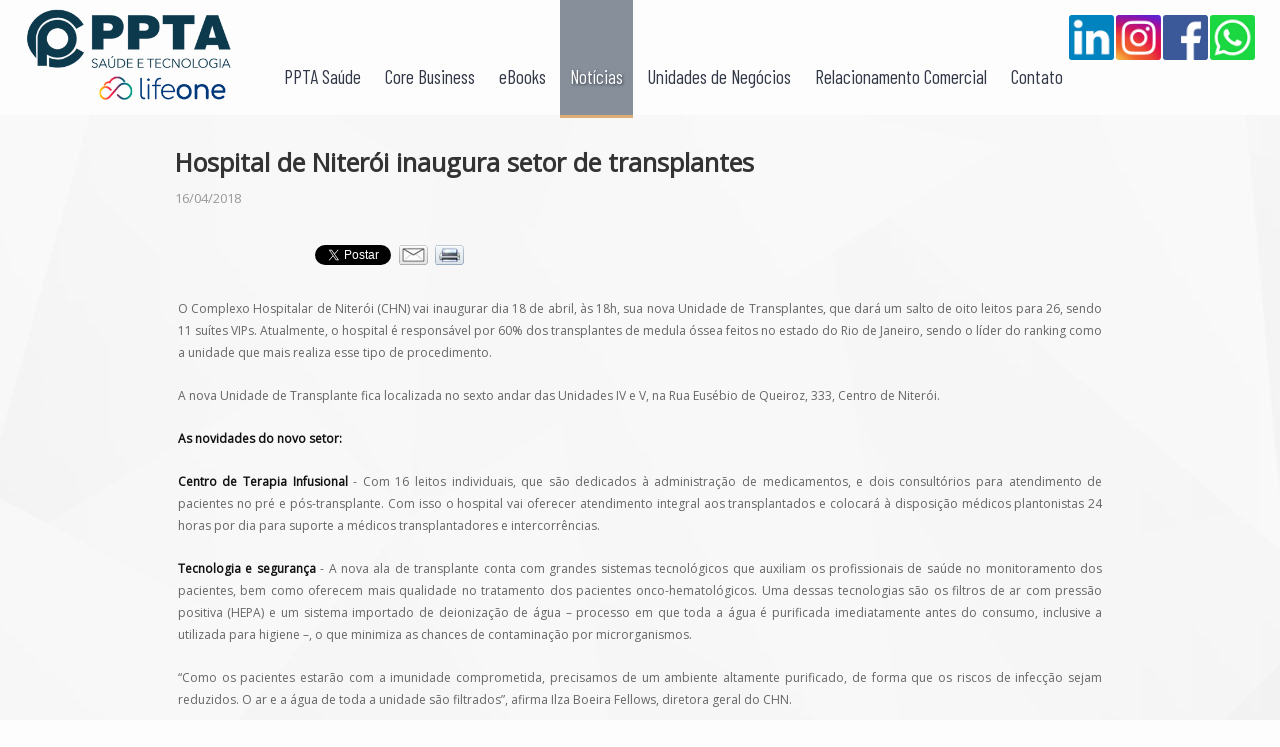

--- FILE ---
content_type: text/html; charset=utf-8
request_url: https://www.pptasaude.com.br/noticias/5277/hospital-de-niteroi-inaugura-setor-de-transplantes/
body_size: 6693
content:
<!DOCTYPE html>
<html>

    <head>
        <meta http-equiv="Content-Type" content="text/html; charset=utf-8" />
<title>Hospital de Niterói inaugura setor de transplantes</title>
<meta name="description" content="O Complexo Hospitalar de Niterói (CHN) vai inaugurar dia 18 de abril, às 18h, sua nova Unidade de Transplantes, que dará um salto de oito leitos...">
<meta name="keywords" content="hospital, niteroi, inaugura, setor, transplantes">
<meta property="og:title" content="Hospital de Niterói inaugura setor de transplantes - PPTA Saúde e Tecnologia">
<meta property="og:description" content="O Complexo Hospitalar de Niterói (CHN) vai inaugurar dia 18 de abril, às 18h, sua nova Unidade de Transplantes, que dará um salto de oito leitos...">
<meta property="og:url" content="https://www.pptasaude.com.br/noticias/5277/hospital-de-niteroi-inaugura-setor-de-transplantes/" /><meta property="og:image" content="https://www.pptasaude.com.br/imagens/geral/og_fb_v5.jpg"/>
<link rel="icon" href="/imagens/geral/favicon.png" />
<link rel="canonical" href="https://www.pptasaude.com.br/noticias/5277/hospital-de-niteroi-inaugura-setor-de-transplantes/" /><script type="text/javascript">var globalEnderecoSite = 'https://www.pptasaude.com.br/';var globalEnderecoSiteSu = '';var globalEnderecoSiteSSL = 'https://www.pptasaude.com.br/';var diaMesAnoSQL = '2026-01-20';var isBot = 1;var isL = 0;var isMobile = 0; var isTablet = 0; var isDesktop = 1; var isOriginal = 'desktop';var globalLang = 'pt-br';</script></script>
    <script type="text/javascript" src="https://www.pptasaude.com.br/scripts/jquery/jquery-1.11.0.min.js"></script>
    <script type="text/javascript" src="https://www.pptasaude.com.br/scripts/jsfunctions/sizeContent.js?v=2026-01-20_v8"></script>
    <script type="text/javascript" src="https://www.pptasaude.com.br/scripts/private/geral.js?v=2026-01-20"></script>
    <script type="text/javascript" src="https://www.pptasaude.com.br/scripts/private/tablet.js?v=2026-01-20"></script>
    <script type="text/javascript" src="https://www.pptasaude.com.br/scripts/private/mobile.js?v=2026-01-20"></script>
    <link href="https://fonts.googleapis.com/css?family=Open+Sans%7CCabin%7CCuprum%7CKalam%7CBarlow+Condensed" rel="stylesheet">
<link href="https://www.pptasaude.com.br/css/padrao.min.css?v=2026-01-20" rel="stylesheet" />
<link href="https://www.pptasaude.com.br/css/main.min.css?v=2026-01-20" rel="stylesheet" />
<link href="https://www.pptasaude.com.br/css/private.min.css?v=2026-01-20" rel="stylesheet" />
<link href="https://www.pptasaude.com.br/css/cabecalho.min.css?v=2026-01-20" rel="stylesheet" />
<link href="https://www.pptasaude.com.br/css/rodape.min.css?v=2026-01-20" rel="stylesheet" />
<script async src="//pagead2.googlesyndication.com/pagead/js/adsbygoogle.js"></script>
<script>
  (function(i,s,o,g,r,a,m){i['GoogleAnalyticsObject']=r;i[r]=i[r]||function(){
  (i[r].q=i[r].q||[]).push(arguments)},i[r].l=1*new Date();a=s.createElement(o),
  m=s.getElementsByTagName(o)[0];a.async=1;a.src=g;m.parentNode.insertBefore(a,m)
  })(window,document,'script','https://www.google-analytics.com/analytics.js','ga');

  ga('create', 'UA-105873066-1', 'auto');
  ga('send', 'pageview');
</script>
        <link href="https://www.pptasaude.com.br/css/registros.min.css?v=2026-01-20" rel="stylesheet" />
                <link rel="stylesheet" type="text/css" href="/scripts/jqueryui/minimal-v1/css/minimal-v1/jquery-ui-1.10.4.custom.min.css" />
<script type="text/javascript" src="/scripts/jqueryui/minimal-v1/js/jquery-ui-1.10.4.custom.min.js"></script>
<script>
  $(function() {
    $( "#regTabs" ).tabs({
      activate: function() {sizeContent();sizeContentIn();},
	  collapsible: true,
	  active: 0,
	  activate: function(event ,ui){
      	sizeContent();
      	sizeContentIn();
      }
    });
  });
</script>
<link rel="stylesheet" type="text/css" href="/scripts/highslide/highslide.css" />
<script type="text/javascript" src="/scripts/highslide/highslide-with-gallery.min.js"></script>
<script type="text/javascript">
	hs.graphicsDir = globalEnderecoSiteSu+'/scripts/highslide/graphics/';
	hs.align = 'center';
	hs.transitions = ['expand', 'crossfade'];
	hs.wrapperClassName = 'dark borderless floating-caption';
	hs.fadeInOut = true;
	hs.dimmingOpacity = .75;

	// Add the controlbar
	if (hs.addSlideshow) hs.addSlideshow({
		//slideshowGroup: 'group1',
		interval: 5000,
		repeat: false,
		useControls: true,
		fixedControls: 'fit',
		overlayOptions: {
			opacity: .6,
			position: 'bottom center',
			hideOnMouseOut: true
		}
	});
</script>
<link rel="stylesheet" type="text/css" href="/scripts/validator/validator.css" />
<link rel="stylesheet" type="text/css" href="/scripts/validator/validationEngine/validationEngine.jquery.css" />
<script type="text/javascript" src="/scripts/validator/jquery.validator-0.3.6.min.js"></script>
<script type="text/javascript" src="/scripts/validator/validationEngine/jquery.validationEngine.js"></script>
<script type="text/javascript" src="/scripts/validator/validationEngine/jquery.validationEngine-pt_BR.js"></script>
<link rel="stylesheet" type="text/css" href="/scripts/lightbox/lightbox.css" />
<script type="text/javascript" src="/scripts/lightbox/lightbox.js"></script>
                    </head>

    <body>
        <div id="wrapper" class="paginaInterna paginaRegistros">
            <div id="menuMobile" class="menuMobile nodesk notab">
    <div id="botaoMobileB" class="botaoMobile">
        <div class="linha"></div>
        <div class="linha"></div>
        <div class="linha"></div>    
        <div class="descricao">Voltar</div> 
    </div>
    <div class="links">
        <ul class="principal">
        <li><a href="/">Início</a><div class="barra"></div></li>
        <li><a href="/ppta-saude/">PPTA Saúde</a><div class="barra"></div></li>
        <li><a href="/core-business/">Core Business</a><div class="barra"></div></li>
        <li><a href="/ebook/">eBooks</a><div class="barra"></div></li>
        <li><a href="/noticias/">Notícias</a><div class="barra"></div></li>
        <li><a href="/unidades-de-negocios/">Unidades de Negócios</a><div class="barra"></div></li>
        <li><a href="/relacionamento-comercial/">Relacionamento Comercial</a><div class="barra"></div></li>
        <li><a href="/contato/">Contato</a><div class="barra"></div></li>
        </ul>
    </div>
</div>

<div id="cabecalho">
  <div class="fundo"></div>
  <div id="cabecalhoIn">
    <div id="botaoMobile" class="botaoMobile nodesk notab">
        <div class="linha"></div>
        <div class="linha"></div>
        <div class="linha"></div>   
        <div class="descricao">Menu</div> 
    </div>
    <div id="logo"><a href="/"><img src="/imagens/geral/logo11.png"></a></div>
    <div id="menu">
      <ul>
        <li ><a href="/ppta-saude/">PPTA Saúde</a>
          <div class="barra"></div>
        </li>
        <li ><a href="/core-business/">Core Business</a>
          <div class="barra"></div>
        </li>
        <li ><a href="/ebook/">eBooks</a>
          <div class="barra"></div>
        </li>
        <li class="ativo"><a href="/noticias/">Notícias</a>
          <div class="barra"></div>
        </li>
        <li ><a href="/unidades-de-negocios/">Unidades de Negócios</a>
          <div class="barra"></div>
        </li>
        <li ><a href="/relacionamento-comercial/">Relacionamento Comercial</a>
          <div class="barra"></div>
        </li>
        <li ><a href="/contato/">Contato</a>
          <div class="barra"></div>
        </li>
      </ul>
    </div>
    <div id="socialCab">
      <div class="item"> <a href="https://br.linkedin.com/organization-guest/company/ppta-sa%C3%BAde-e-tecnologia" target="_blank"><img src="/imagens/icones/linkedin_icon.png"></a> </div>
      <div class="item"> <a href="https://www.instagram.com/ppta.saude/" target="_blank"><img src="/imagens/icones/instagram_icon.png"></a> </div>
      <div class="item"> <a href="https://www.facebook.com/servicospptasaude/" target="_blank"><img src="/imagens/icones/facebook_icon.png"></a> </div>
      <div class="item"> <a href="https://wa.me/5511973342277" target="_blank"><img src="/imagens/icones/whatsapp_icon.png"></a> </div>
          </div>
  </div>
</div>
            <div id="conteudo">
                <div id="conteudoIn">
                                        <div id="registroIn">	  <div class="regCabecalho">		<div class="titulo">Hospital de Niterói inaugura setor de transplantes</div>		<div class="dataAutor">		16/04/2018		</div>		<div class="clear"></div>	  </div>	  <div id="regSocial" class="regSocial">		<div class="facebook">			  <div class="fb-share-button" data-href="https://www.pptasaude.com.br/noticias/5277/hospital-de-niteroi-inaugura-setor-de-transplantes/" data-layout="button" data-size="small"><a target="_blank" href="https://www.facebook.com/sharer/sharer.php?u=https%3A%2F%2Fwww.pptasaude.com.br%2Fposts.php%3Fid%3D5277%26m%3Dhospital-de-niteroi-inaugura-setor-de-transplantes" class="fb-xfbml-parse-ignore">Compartilhar</a></div>		</div>
		<div class="linkedin">
                        <script src="https://platform.linkedin.com/in.js" type="text/javascript">lang: pt_BR</script>
                        <script type="IN/Share" data-url="https://www.pptasaude.com.br/noticias/5277/hospital-de-niteroi-inaugura-setor-de-transplantes/"></script>
                    </div>
                    <div class="twitter">			<a href="https://twitter.com/share" class="twitter-share-button" data-lang="pt">Tweetar</a>				<script>!function(d,s,id){var js,fjs=d.getElementsByTagName(s)[0],p=/^http:/.test(d.location)?'http':'https';if(!d.getElementById(id)){js=d.createElement(s);js.id=id;js.src=p+'://platform.twitter.com/widgets.js';fjs.parentNode.insertBefore(js,fjs);}}(document, 'script', 'twitter-wjs');</script>		</div>      <script type="text/javascript" src="/scripts/mail/registro/registroMail.js"></script>
                    <script type="text/javascript">
                        var emailAmigoConfigurado = 0;
						function attachVEamigo(){
                            if(emailAmigoConfigurado==0){
                                $("#emailAmigoForm").validationEngine({promptPosition: "topRight", binded: true, onValidationComplete: function(form,status){ if(status==true){ enviarEmailAmigo(); }} });
                                emailAmigoConfigurado = 1;
                            };
						};
                    </script>		<div class="email" onclick="lightbox(null,'/scripts/mail/registro/registroMail.php?link=https%3A%2F%2Fwww.pptasaude.com.br%2Fposts.php%3Fid%3D5277%26m%3Dhospital-de-niteroi-inaugura-setor-de-transplantes&titulo=Hospital+de+Niter%C3%B3i+inaugura+setor+de+transplantes&id=5277',500);setTimeout(attachVEamigo, 100);setTimeout(attachVEamigo, 1000);setTimeout(attachVEamigo, 3000);setTimeout(attachVEamigo, 5000);setTimeout(attachVEamigo, 10000);"></div>		<div class="impressao" onclick="versaoImpressao();"></div>		<div class="clear"></div>	  </div>	  <div id="regVersaoWeb" class="regVersaoWeb" onclick="versaoImpressao();" style="display:none;">Voltar à versão para Web</div>	  <div id="regTexto" class="regTexto">		<div class="texto"><span style="color: rgb(102, 102, 102); font-family: &quot;Open Sans&quot;, Helvetica; font-size: 12px; text-align: justify;">O Complexo Hospitalar de Niter&oacute;i (CHN) vai inaugurar dia 18 de abril, &agrave;s 18h, sua nova Unidade de Transplantes, que dar&aacute; um salto de oito leitos para 26, sendo 11 su&iacute;tes VIPs. Atualmente, o hospital &eacute; respons&aacute;vel por 60% dos transplantes de medula &oacute;ssea feitos no estado do Rio de Janeiro, sendo o l&iacute;der do ranking como a unidade que mais realiza esse tipo de procedimento.&nbsp;</span><br style="color: rgb(102, 102, 102); font-family: &quot;Open Sans&quot;, Helvetica; font-size: 12px; text-align: justify;" />
<br style="color: rgb(102, 102, 102); font-family: &quot;Open Sans&quot;, Helvetica; font-size: 12px; text-align: justify;" />
<span style="color: rgb(102, 102, 102); font-family: &quot;Open Sans&quot;, Helvetica; font-size: 12px; text-align: justify;">A nova Unidade de Transplante fica localizada no sexto andar das Unidades IV e V, na Rua Eus&eacute;bio de Queiroz, 333, Centro de Niter&oacute;i.</span><br style="color: rgb(102, 102, 102); font-family: &quot;Open Sans&quot;, Helvetica; font-size: 12px; text-align: justify;" />
<br style="color: rgb(102, 102, 102); font-family: &quot;Open Sans&quot;, Helvetica; font-size: 12px; text-align: justify;" />
<strong style="border: 0px; margin: 0px; padding: 0px; color: rgb(17, 17, 17); font-family: &quot;Open Sans&quot;, Helvetica; font-size: 12px; text-align: justify;">As novidades do novo setor:</strong><br style="color: rgb(102, 102, 102); font-family: &quot;Open Sans&quot;, Helvetica; font-size: 12px; text-align: justify;" />
<br style="color: rgb(102, 102, 102); font-family: &quot;Open Sans&quot;, Helvetica; font-size: 12px; text-align: justify;" />
<strong style="border: 0px; margin: 0px; padding: 0px; color: rgb(17, 17, 17); font-family: &quot;Open Sans&quot;, Helvetica; font-size: 12px; text-align: justify;">Centro de Terapia Infusional</strong><span style="color: rgb(102, 102, 102); font-family: &quot;Open Sans&quot;, Helvetica; font-size: 12px; text-align: justify;">&nbsp;- Com 16 leitos individuais, que s&atilde;o dedicados &agrave; administra&ccedil;&atilde;o de medicamentos, e dois consult&oacute;rios para atendimento de pacientes no pr&eacute; e p&oacute;s-transplante. Com isso o hospital vai oferecer atendimento integral aos transplantados e colocar&aacute; &agrave; disposi&ccedil;&atilde;o m&eacute;dicos plantonistas 24 horas por dia para suporte a m&eacute;dicos transplantadores e intercorr&ecirc;ncias.</span><br style="color: rgb(102, 102, 102); font-family: &quot;Open Sans&quot;, Helvetica; font-size: 12px; text-align: justify;" />
<br style="color: rgb(102, 102, 102); font-family: &quot;Open Sans&quot;, Helvetica; font-size: 12px; text-align: justify;" />
<strong style="border: 0px; margin: 0px; padding: 0px; color: rgb(17, 17, 17); font-family: &quot;Open Sans&quot;, Helvetica; font-size: 12px; text-align: justify;">Tecnologia e seguran&ccedil;a</strong><span style="color: rgb(102, 102, 102); font-family: &quot;Open Sans&quot;, Helvetica; font-size: 12px; text-align: justify;">&nbsp;- A nova ala de transplante conta com grandes sistemas tecnol&oacute;gicos que auxiliam os profissionais de sa&uacute;de no monitoramento dos pacientes, bem como oferecem mais qualidade no tratamento dos pacientes onco-hematol&oacute;gicos. Uma dessas tecnologias s&atilde;o os filtros de ar com press&atilde;o positiva (HEPA) e um sistema importado de deioniza&ccedil;&atilde;o de &aacute;gua &ndash; processo em que toda a &aacute;gua &eacute; purificada imediatamente antes do consumo, inclusive a utilizada para higiene &ndash;, o que minimiza as chances de contamina&ccedil;&atilde;o por microrganismos.</span><br style="color: rgb(102, 102, 102); font-family: &quot;Open Sans&quot;, Helvetica; font-size: 12px; text-align: justify;" />
<br style="color: rgb(102, 102, 102); font-family: &quot;Open Sans&quot;, Helvetica; font-size: 12px; text-align: justify;" />
<span style="color: rgb(102, 102, 102); font-family: &quot;Open Sans&quot;, Helvetica; font-size: 12px; text-align: justify;">&ldquo;Como os pacientes estar&atilde;o com a imunidade comprometida, precisamos de um ambiente altamente purificado, de forma que os riscos de infec&ccedil;&atilde;o sejam reduzidos. O ar e a &aacute;gua de toda a unidade s&atilde;o filtrados&rdquo;, afirma Ilza Boeira Fellows, diretora geral do CHN.</span><br style="color: rgb(102, 102, 102); font-family: &quot;Open Sans&quot;, Helvetica; font-size: 12px; text-align: justify;" />
<br style="color: rgb(102, 102, 102); font-family: &quot;Open Sans&quot;, Helvetica; font-size: 12px; text-align: justify;" />
<strong style="border: 0px; margin: 0px; padding: 0px; color: rgb(17, 17, 17); font-family: &quot;Open Sans&quot;, Helvetica; font-size: 12px; text-align: justify;">Monitoramento on-line</strong><span style="color: rgb(102, 102, 102); font-family: &quot;Open Sans&quot;, Helvetica; font-size: 12px; text-align: justify;">&nbsp;- Os leitos ainda contam com o sistema de monitoramento on-line para controle da temperatura e umidade do ar e medidor de press&atilde;o positiva, que poder&atilde;o ser checados por meio de displays touch screen localizados na porta dos quartos.</span><br style="color: rgb(102, 102, 102); font-family: &quot;Open Sans&quot;, Helvetica; font-size: 12px; text-align: justify;" />
<br style="color: rgb(102, 102, 102); font-family: &quot;Open Sans&quot;, Helvetica; font-size: 12px; text-align: justify;" />
<span style="color: rgb(102, 102, 102); font-family: &quot;Open Sans&quot;, Helvetica; font-size: 12px; text-align: justify;">&ldquo;Com essas medidas, o ajuste e a verifica&ccedil;&atilde;o da qualidade do ar e da temperatura ser&atilde;o feitos sem a necessidade de entrar no leito do paciente, o que reduz as janelas de contamina&ccedil;&atilde;o&rdquo;, refor&ccedil;a a diretora.</span><br style="color: rgb(102, 102, 102); font-family: &quot;Open Sans&quot;, Helvetica; font-size: 12px; text-align: justify;" />
<br style="color: rgb(102, 102, 102); font-family: &quot;Open Sans&quot;, Helvetica; font-size: 12px; text-align: justify;" />
<strong style="border: 0px; margin: 0px; padding: 0px; color: rgb(17, 17, 17); font-family: &quot;Open Sans&quot;, Helvetica; font-size: 12px; text-align: justify;">Interatividade e integra&ccedil;&atilde;o</strong><span style="color: rgb(102, 102, 102); font-family: &quot;Open Sans&quot;, Helvetica; font-size: 12px; text-align: justify;">&nbsp;&ndash; Para humanizar o novo espa&ccedil;o, um tel&atilde;o no corredor do andar transmitir&aacute; imagens de diferentes lugares do mundo, em tempo real, tecnologia conhecida como videowall, que estar&aacute; interligada a sensores de movimento (kinects) que permitem aos pacientes e familiares interagirem com jogos virtuais.</span><br style="color: rgb(102, 102, 102); font-family: &quot;Open Sans&quot;, Helvetica; font-size: 12px; text-align: justify;" />
<br style="color: rgb(102, 102, 102); font-family: &quot;Open Sans&quot;, Helvetica; font-size: 12px; text-align: justify;" />
<strong style="border: 0px; margin: 0px; padding: 0px; color: rgb(17, 17, 17); font-family: &quot;Open Sans&quot;, Helvetica; font-size: 12px; text-align: justify;">Comunica&ccedil;&atilde;o com a tecnologia</strong><span style="color: rgb(102, 102, 102); font-family: &quot;Open Sans&quot;, Helvetica; font-size: 12px; text-align: justify;">&nbsp;&ndash; todos os quartos possuem um sistema de voz dispon&iacute;vel na cabeceira da cama que assegura o reconhecimento da voz do paciente, facilitando a comunica&ccedil;&atilde;o entre ele e a equipe de enfermagem. A chamada &eacute; transferida para um dispositivo m&oacute;vel que fica com os enfermeiros, acionados em qualquer ponta do hospital. Essa tecnologia &eacute; conhecida como Voicera no meio da &aacute;rea de Tecnologia da Informa&ccedil;&atilde;o (TI).</span><br style="color: rgb(102, 102, 102); font-family: &quot;Open Sans&quot;, Helvetica; font-size: 12px; text-align: justify;" />
<br style="color: rgb(102, 102, 102); font-family: &quot;Open Sans&quot;, Helvetica; font-size: 12px; text-align: justify;" />
<strong style="border: 0px; margin: 0px; padding: 0px; color: rgb(17, 17, 17); font-family: &quot;Open Sans&quot;, Helvetica; font-size: 12px; text-align: justify;">Su&iacute;tes VIPs</strong><span style="color: rgb(102, 102, 102); font-family: &quot;Open Sans&quot;, Helvetica; font-size: 12px; text-align: justify;">&nbsp;- Ter&atilde;o varandas herm&eacute;ticas &ndash; revestidas de vidro para evitar contato com a atmosfera externa e, consequentemente, prevenir contamina&ccedil;&atilde;o &ndash;, cujo objetivo &eacute; diminuir a sensa&ccedil;&atilde;o de claustrofobia dos pacientes, al&eacute;m de permitir a comunica&ccedil;&atilde;o e a intera&ccedil;&atilde;o com familiares e visitantes, que ter&atilde;o um local especial no novo Espa&ccedil;o da Fam&iacute;lia, uma &aacute;rea ampla e aconchegante com cafeteria, solarium &ndash; espa&ccedil;o externo de conviv&ecirc;ncia &ndash;, televisores e computadores com sinal Wi-Fi, espa&ccedil;o para leitura e sala de reuni&otilde;es para conversa com a equipe multidisciplinar. Al&eacute;m disso, os corredores dos setores ter&atilde;o as chamadas &ldquo;janelas virtuais&rdquo;, tel&otilde;es que simulam janelas com paisagens aleat&oacute;rias que levam os pacientes &agrave; mem&oacute;ria da vida fora do ambiente hospitalar, o que ameniza a rotina dos longos per&iacute;odos de interna&ccedil;&atilde;o.</span><br style="color: rgb(102, 102, 102); font-family: &quot;Open Sans&quot;, Helvetica; font-size: 12px; text-align: justify;" />
<br style="color: rgb(102, 102, 102); font-family: &quot;Open Sans&quot;, Helvetica; font-size: 12px; text-align: justify;" />
<strong style="border: 0px; margin: 0px; padding: 0px; color: rgb(17, 17, 17); font-family: &quot;Open Sans&quot;, Helvetica; font-size: 12px; text-align: justify;">Sala de reabilita&ccedil;&atilde;</strong><span style="color: rgb(102, 102, 102); font-family: &quot;Open Sans&quot;, Helvetica; font-size: 12px; text-align: justify;">o - Com um consult&oacute;rio para fisioterapia motora, respirat&oacute;ria e card&iacute;aca composta por equipamentos como bola de pilates, pesos e bicicleta ergom&eacute;trica, entre outras ferramentas que auxiliam na preven&ccedil;&atilde;o e reabilita&ccedil;&atilde;o dos pacientes antes e depois do transplante.</span><br style="color: rgb(102, 102, 102); font-family: &quot;Open Sans&quot;, Helvetica; font-size: 12px; text-align: justify;" />
<br style="color: rgb(102, 102, 102); font-family: &quot;Open Sans&quot;, Helvetica; font-size: 12px; text-align: justify;" />
<span style="color: rgb(102, 102, 102); font-family: &quot;Open Sans&quot;, Helvetica; font-size: 12px; text-align: justify;">&ldquo;Projetamos um espa&ccedil;o seguro, com tecnologia de ponta para oferecer o melhor tratamento para nossos pacientes. Esses recursos tecnol&oacute;gicos colocam o CHN como a unidade transplantadora mais estruturada e bem equipada do estado do Rio, expandindo nossa capacidade na &aacute;rea de terapia celular em onco-hematologia&rdquo;, finaliza a diretora.</span></div>		<div class="clear"></div>	  </div>	  <div class="regFonte">		<div class="fonte"><span class="titulo">Fonte: </span> <span class="link"><a href="http://anahp.com.br/noticias/noticias-hospitais-membros/hospital-de-niteroi-inaugura-setor-de-transplantes" target="_blank">Anahp</a></span></div>		<div class="clear"></div>	  </div>	  <div id="regTabs" class="regTabs">      <ul>        <li><a href="#tabComentarios">Comentários</a></li>      </ul>	<div id="tabComentarios" class="tabComentarios">	<div id="comenteCamposEnviado" class="comenteCamposEnviado"><br/><br/><br/><br/>Obrigado por comentar!</div>		<div id="comenteCampos" class="comente">
					<div class="nome"><input id="comenteNome" type="text" value="Escreva seu nome"></div>
					<div class="email"><input id="comenteEmail" type="text" value="Escreva seu e-mail (não será divulgado)"></div>
					<div class="texto"><textarea id="comenteTexto">Escreva seu comentário.</textarea></div>
					<div class="captcha" id="comenteCapExt" style="display:none;">
						<div class="imagens">					<img src="/scripts/captcha/v2/c050c.JPG">					<img src="/scripts/captcha/v2/c050c.JPG">					<img src="/scripts/captcha/v2/c010c.JPG">					<img src="/scripts/captcha/v2/c000c.JPG">					<img src="/scripts/captcha/v2/c030c.JPG">					<img src="/scripts/captcha/v2/c070c.JPG">				</div>
						<div class="input">
							<input id="comenteCap" type="text" value="Repita o código de segurança (ao lado)">
							<input id="comenteCapB" type="hidden" value="3005580">
						</div>
					</div>		<div id="comenteBotaoBox" class="enviar">
						<input id="comenteTabela" type="hidden" value="registros">
						<input id="comenteRegistroID" type="hidden" value="5277">
						<input id="comenteSecaoID" type="hidden" value="11">
						<input id="comenteAprovacaoAuto" type="hidden" value="1">			<input id="comenteBotao" style="display:none;" type="button" value="Enviar">		</div>		<div id="comenteBotaoErro" class="comenteBotaoErro">Erro!</div>		<div style="clear:both"></div>
				</div>  	<script type="text/javascript" src="/scripts/jsfunctions/registroComentarios.js"></script>		<div id="listaComentariosPost" class="lista">		</div>      <div style="clear:both"></div>	</div>	  </div>	  <div id="regVoltar" class="regVoltar">		<div class="botao"><span><a href="/noticias/">Voltar</a></span></div>		<div class="clear"></div>	  </div>	  <div class="clear"></div>	</div>	<div class="clear"></div>                    <div class="clear" style="height:20px;"></div>
                </div>
            </div>
            
<div id="rodape">
  <div id="rodapeIn">
    <div class="item logo">
      <div class="logoRodape"><a href="/"><img src="/imagens/geral/logo09.png"></a></div>
    </div>
    <div class="item">
      <div class="titulo">Geral</div>
      <div class="barra"></div>
      <div class="links">
        <div><a href="/">Início</a></div>
        <div><a href="/ppta-saude/">PPTA Saúde</a></div>
        <div><a href="/core-business/">Core Business</a></div>
        <div><a href="/ebook/">eBooks</a></div>
        <div><a href="/noticias/">Notícias</a></div>
        <div><a href="/unidades-de-negocios/">Unidades de Negócios</a></div>
        <div><a href="/relacionamento-comercial/">Relacionamento Comercial</a></div>
              </div>
    </div>
        <div class="item">
      <div class="titulo">Contato</div>
      <div class="barra"></div>
      <div class="links">
        <div><a href="/contato/">Fale conosco</a></div>
      </div>
      <div class="texto">+55 11 5561-6553 <br>
        Av. Rouxinol, 84, cj. 92 <br>
        Indianópolis - São Paulo/SP</div>
    </div>
    <div class="item social">
      <div id="socialRod">
        <div class="item"> <a href="https://br.linkedin.com/organization-guest/company/ppta-sa%C3%BAde-e-tecnologia" target="_blank"><img src="/imagens/icones/linkedin_icon_branco.png"></a> </div>
        <div class="item"> <a href="https://www.instagram.com/ppta.saude/" target="_blank"><img src="/imagens/icones/instagram_icon_branco.png"></a> </div>
        <div class="item"> <a href="https://www.facebook.com/servicospptasaude/" target="_blank"><img src="/imagens/icones/facebook_icon_branco.png"></a> </div>
        <div class="item"> <a href="https://wa.me/5511973342277" target="_blank"><img src="/imagens/icones/whatsapp_icon_branco.png"></a> </div>
              </div>
    </div>
    <div class="clear"></div>
  </div>
</div>
        </div>
                <div id="fb-root"></div>
<script async defer crossorigin="anonymous" src="https://connect.facebook.net/pt_BR/sdk.js#xfbml=1&version=v8.0" nonce="TREUD08Y"></script>

<script type="text/javascript">
function setFBLikeVisibility(){
	if(typeof($('div.facebook').html()) != 'undefined'){
		if($('div.facebook iframe').css('visibility') == 'visible'){
			//$('div.facebook iframe').css('visibility', 'inherit');
		} else {
			//setTimeout('setFBLikeVisibility()', 500);
		};
	};
};
function setGPlusVisibility(){
	if(typeof($('div.googleplus').html()) != 'undefined'){
		if($('div.googleplus iframe').css('visibility') == 'visible'){
			$('div.googleplus iframe').css('visibility', 'inherit');
		} else {
			setTimeout('setGPlusVisibility()', 500);
		};
	};
};
$(document).ready(function(){
    //setFBLikeVisibility();
	//setGPlusVisibility();
});
$(window).load(function(){
	$('#regSocial').css('visibility','visible').hide().fadeIn();
});
</script>                <script type="text/javascript" src="https://www.pptasaude.com.br/scripts/jsfunctions/versaoImpressao.js?v=2026-01-20"></script>
    </body>

</html>


--- FILE ---
content_type: text/css
request_url: https://www.pptasaude.com.br/css/desktopLargo.min.css?v=2026-01-20
body_size: 147
content:
#cabecalhoIn>#menu>ul>li>a{padding:65px 10px 30px 10px;font-size:19px}#cabecalhoIn>#menu>ul>li.ativo>a{padding:65px 10px 30px 10px}#cabecalhoIn>#menu>ul>li:hover>a{padding:65px 10px 30px 10px}#cabecalhoIn>#socialCab>.item{width:45px;height:45px}#cabecalhoIn>#socialCab>.item>a>img{width:45px;height:45px}

--- FILE ---
content_type: application/javascript
request_url: https://www.pptasaude.com.br/scripts/jsfunctions/registroComentarios.js
body_size: 1777
content:
$("#comenteNome").click(function(){
	comenteZerado();
	if($("#comenteNome").val()=="Escreva seu nome" || $("#comenteNome").val()=="Write your name"){
		$("#comenteNome").select();
	};
	comenteCores();
});

$("#comenteEmail").click(function(){
	comenteZerado();
	if($("#comenteEmail").val().substr(0,18)=="Escreva seu e-mail" || $("#comenteEmail").val().substr(0,18)=="Write your email a"){
		$("#comenteEmail").select();
	};
	comenteCores();
});

$("#comenteTexto").focus(function(){
	checarTextareaA();
});

$("#comenteTexto").click(function(){
	checarTextareaA();
});

$("#comenteCap").click(function(){
	comenteZerado();
	if($("#comenteCap").val().substr(0,10)=="Repita o c" || $("#comenteCap").val().substr(0,10)=="Repeat the"){
		$("#comenteCap").select();
	};
	comenteCores();
});

$("#comenteNome").on("keyup",function(){ comenteCores(); });
$("#comenteEmail").on("keyup",function(){ comenteCores(); });
$("#comenteCap").on("keyup",function(){ comenteCores(); });
$("#comenteTexto").on("keyup",function(){ comenteCores(); });
$("#comenteNome").on("blur",function(){ comenteZerado();comenteCores(); });
$("#comenteEmail").on("blur",function(){ comenteZerado();comenteCores(); });
$("#comenteCap").on("blur",function(){ comenteZerado();comenteCores(); });
$("#comenteTexto").on("blur",function(){ comenteZerado();comenteCores(); });

function checarTextareaA(){
	comenteZerado();
	if($("#comenteTexto").val().substr(0,18)=="Escreva seu coment" || $("#comenteTexto").val().substr(0,18)=="Write your comment"){
		$("#comenteTexto").select();
		var $this = $("#comenteTexto");
		$this.select();
		window.setTimeout(function() {
			$this.select();
		}, 1);
		function mouseUpHandler() {
			$this.off("mouseup", mouseUpHandler);
			return false;
		};
		$this.mouseup(mouseUpHandler);
		
	};
	comenteCores;
};

function comenteCores(){
	if($("#comenteNome").val()=="Escreva seu nome" || $("#comenteNome").val()=="Write your name"){
		$("#comenteNome").css("background-color","#FFF");
		$("#comenteNome").css("border-color","#e7e7e7");
		$("#comenteNome").css("color","#999");
	} else {
		$("#comenteNome").css("background-color","#FFF");
		$("#comenteNome").css("border-color","#FFF");
		$("#comenteNome").css("color","#000");
	};
	if($("#comenteEmail").val().substr(0,18)=="Escreva seu e-mail" || $("#comenteEmail").val().substr(0,18)=="Write your email a"){
		$("#comenteEmail").css("background-color","#FFF");
		$("#comenteEmail").css("border-color","#e7e7e7");
		$("#comenteEmail").css("color","#999");
	} else {
		$("#comenteEmail").css("background-color","#FFF");
		$("#comenteEmail").css("border-color","#FFF");
		$("#comenteEmail").css("color","#000");
	};
	if($("#comenteCap").val().substr(0,10)=="Repita o c" || $("#comenteCap").val().substr(0,10)=="Repeat the"){
		$("#comenteCap").css("background-color","#FFF");
		$("#comenteCap").css("border-color","#e7e7e7");
		$("#comenteCap").css("color","#999");
	} else {
		$("#comenteCap").css("background-color","#FFF");
		$("#comenteCap").css("border-color","#FFF");
		$("#comenteCap").css("color","#000");
	};
	if($("#comenteTexto").val().substr(0,18)=="Escreva seu coment" || $("#comenteTexto").val().substr(0,18)=="Write your comment"){
		$("#comenteTexto").css("background-color","#FFF");
		$("#comenteTexto").css("border-color","#e7e7e7");
		$("#comenteTexto").css("color","#999");
	} else {
		$("#comenteTexto").css("background-color","#FFF");
		$("#comenteTexto").css("border-color","#FFF");
		$("#comenteTexto").css("color","#000");
	};
	mostrarCaptcha();
	mostrarBotao();
};

function comenteZerado(){
	if(globalLang=='en-us'){
		if($("#comenteNome").val()==""){ $("#comenteNome").val("Write your name");};
		if($("#comenteEmail").val()==""){ $("#comenteEmail").val("Write your email address (won't be published)");};
		if($("#comenteCap").val()==""){ $("#comenteCap").val("Repeat the security code");};
		if($("#comenteTexto").val()==""){ $("#comenteTexto").val("Write your comment.");};
	} else {
		if($("#comenteNome").val()==""){ $("#comenteNome").val("Escreva seu nome");};
		if($("#comenteEmail").val()==""){ $("#comenteEmail").val("Escreva seu e-mail (não será divulgado)");};
		if($("#comenteCap").val()==""){ $("#comenteCap").val("Repita o código de segurança (ao lado)");};
		if($("#comenteTexto").val()==""){ $("#comenteTexto").val("Escreva seu comentário.");};
	};
	mostrarCaptcha();
	mostrarBotao();
};

function mostrarCaptcha(){
	if($("#comenteNome").val()!="Escreva seu nome" && $("#comenteNome").val()!="Write your name"){
		if($("#comenteEmail").val()!="Escreva seu e-mail (não será divulgado)" && $("#comenteEmail").val()!="Write your email address (won't be published)"){
			if($("#comenteTexto").val()!="Escreva seu comentário." && $("#comenteTexto").val()!="Write your comment."){
				$("#comenteCapExt").fadeIn();
				if(typeof(sizeContent)==='function'){ sizeContent(); };
				if(typeof(sizeContentIn)==='function'){ sizeContentIn(); };
			} else {
				$("#comenteCapExt").fadeOut();
				if(globalLang=='en-us'){ $("#comenteCap").val("Repeat the security code"); }
				else { $("#comenteCap").val("Repita o código de segurança (ao lado)"); };
				$("#comenteBotao").fadeOut();
				if(typeof(sizeContent)==='function'){ sizeContent(); };
				if(typeof(sizeContentIn)==='function'){ sizeContentIn(); };
			};
		} else {
			$("#comenteCapExt").fadeOut();
			if(globalLang=='en-us'){ $("#comenteCap").val("Repeat the security code"); }
			else { $("#comenteCap").val("Repita o código de segurança (ao lado)"); };
			$("#comenteBotao").fadeOut();
			if(typeof(sizeContent)==='function'){ sizeContent(); };
			if(typeof(sizeContentIn)==='function'){ sizeContentIn(); };
		};
	} else {
		$("#comenteCapExt").fadeOut();
		if(globalLang=='en-us'){ $("#comenteCap").val("Repeat the security code"); }
		else { $("#comenteCap").val("Repita o código de segurança (ao lado)"); };
		$("#comenteBotao").fadeOut();
		if(typeof(sizeContent)==='function'){ sizeContent(); };
		if(typeof(sizeContentIn)==='function'){ sizeContentIn(); };
	};
};

function mostrarBotao(){
	if($("#comenteCap").val()!="Repita o código de segurança (ao lado)" && $("#comenteCap").val()!="Repeat the security code"){
		if(parseInt($("#comenteCapB").val())==(parseInt($("#comenteCap").val())+951753)*2 ){
			$("#comenteBotao").fadeIn();
			if(typeof(sizeContentIn)==='function'){ sizeContentIn(); };
		} else {
			$("#comenteBotao").fadeOut();
			if(typeof(sizeContentIn)==='function'){ sizeContentIn(); };
		};
	} else {
		$("#comenteBotao").fadeOut();
		if(typeof(sizeContentIn)==='function'){ sizeContentIn(); };
	};
};

function enviarComentarioAjax() {
	var comenteNome = $("#comenteNome").val();
	var comenteEmail = $("#comenteEmail").val();
	var comenteTexto = $("#comenteTexto").val();
	var comenteCap = $("#comenteCap").val();
	var comenteCapB = $("#comenteCapB").val();
	var comenteTabela = $("#comenteTabela").val();
	var registroID = $("#comenteRegistroID").val();
	var secaoID = $("#comenteSecaoID").val();
	
	var comenteErro = 0;
	
	if(globalLang=='en-us'){
	
		if(comenteNome==''){comenteErro='Error (name)!'};
		if(comenteEmail==''){comenteErro='Error (email)!'};
		if(comenteTexto==''){comenteErro='Error (comment)!'};
		if(comenteCap==''){comenteErro='Error (captcha)!'};
		if(comenteCapB==''){comenteErro='Error (captcha)!'};
		if(registroID==''){comenteErro='Error (registry)!'};
		if(secaoID==''){comenteErro='Error (section)!'};
		if(comenteTabela==''){comenteErro='Error (table)!'};
		if(comenteNome=='Write your name'){comenteErro='Error (name)!'};
		if(comenteEmail=="Write your email address (won\'t be published)"){comenteErro='Error (email)!'};
		if(comenteTexto=='Write your comment.'){comenteErro='Error (comment)!'};
		if(comenteCap=='Repeat the security code'){comenteErro='Error (captcha)!'};
		if(parseInt(comenteCapB)!=(parseInt(comenteCap)+951753)*2){comenteErro='Error (captcha)!'};
		
		if(comenteEmail.indexOf('@')==-1){comenteErro='Invalid email'};
		if(comenteEmail.indexOf('.')==-1){comenteErro='Invalid email'};
		if(comenteEmail.indexOf('.')==0){comenteErro='Invalid email'};
		if(comenteEmail.indexOf('@')==0){comenteErro='Invalid email'};
		if(comenteEmail.indexOf('@.')>-1){comenteErro='Invalid email'};
		if(comenteEmail.indexOf('.@')>-1){comenteErro='Invalid email'};
		if(comenteEmail.indexOf('@')==comenteEmail.length-1){comenteErro='Invalid email'};
		if(comenteEmail.indexOf('.')==comenteEmail.length-1){comenteErro='Invalid email'};
		
	} else {
	
		if(comenteNome==''){comenteErro='Erro (nome)!'};
		if(comenteEmail==''){comenteErro='Erro (email)!'};
		if(comenteTexto==''){comenteErro='Erro (comentário)!'};
		if(comenteCap==''){comenteErro='Erro (captcha)!'};
		if(comenteCapB==''){comenteErro='Erro (captcha)!'};
		if(registroID==''){comenteErro='Erro (registro)!'};
		if(secaoID==''){comenteErro='Erro (seção)!'};
		if(comenteTabela==''){comenteErro='Erro (tabela)!'};
		if(comenteNome=='Escreva seu nome'){comenteErro='Erro (nome)!'};
		if(comenteEmail=='Escreva seu e-mail (não será divulgado)'){comenteErro='Erro (email)!'};
		if(comenteTexto=='Escreva seu comentário.'){comenteErro='Erro (comentário)!'};
		if(comenteCap=='Repita o código de segurança (ao lado)'){comenteErro='Erro (código)!'};
		if(parseInt(comenteCapB)!=(parseInt(comenteCap)+951753)*2){comenteErro='Erro (código)!'};
		
		if(comenteEmail.indexOf('@')==-1){comenteErro='E-mail inválido'};
		if(comenteEmail.indexOf('.')==-1){comenteErro='E-mail inválido'};
		if(comenteEmail.indexOf('.')==0){comenteErro='E-mail inválido'};
		if(comenteEmail.indexOf('@')==0){comenteErro='E-mail inválido'};
		if(comenteEmail.indexOf('@.')>-1){comenteErro='E-mail inválido'};
		if(comenteEmail.indexOf('.@')>-1){comenteErro='E-mail inválido'};
		if(comenteEmail.indexOf('@')==comenteEmail.length-1){comenteErro='E-mail inválido'};
		if(comenteEmail.indexOf('.')==comenteEmail.length-1){comenteErro='E-mail inválido'};
	
	};
	
	var comenteAprovacaoAuto = $("#comenteAprovacaoAuto").val();
		
	if(comenteErro==0){
		$.ajax({
			type: 'POST',
			url: globalEnderecoSiteSu+'/scripts/ajax/registroComentarioEnviar.php',
			timeout: 2000,
			data: "comenteNome="+comenteNome+"&comenteEmail="+comenteEmail+"&comenteTexto="+comenteTexto+"&comenteTabela="+comenteTabela+"&registroID="+registroID+"&secaoID="+secaoID
		}).done(function(data){
			$("#comenteCamposEnviado").css('height',$("#comenteCampos").height());
			$("#comenteCamposEnviado").css('width',$("#comenteCampos").width());
			$("#comenteCampos").css('display','none');
			$("#comenteCamposEnviado").fadeIn();
			$('#listaComentariosPost').html(data);
			if(typeof(sizeContent)==='function'){ sizeContent(); console.log('!!!'); };
			if(typeof(sizeContentIn)==='function'){ sizeContentIn(); console.log('!?!'); };
		});
	} else {
		$("#comenteBotaoErro").html(comenteErro)
		$("#comenteBotaoErro").fadeIn();
		$("#comenteBotaoErro").fadeOut();
		//alert('erro '+comenteErro);
	};
};

$("#comenteBotao").click(function(){
	enviarComentarioAjax();
});

--- FILE ---
content_type: application/javascript
request_url: https://www.pptasaude.com.br/scripts/lightbox/lightbox.js
body_size: 1732
content:
/****************************************
	Barebones Lightbox Template
	by Kyle Schaeffer
	kyleschaeffer.com
	* requires jQuery
****************************************/

// display the lightbox
function lightbox(insertContent, ajaxContentUrl, boxWidth) {

    // add lightbox/shadow <div/>'s if not previously added
    if ($('#lightbox').size() == 0) {
        var theLightbox = $('<div id="lightbox"/>');
        var theShadow = $('<div id="lightbox-shadow"/>');
        $(theShadow).click(function(e) {
            closeLightbox();
        });
        $('body').append(theShadow);
        $('body').append(theLightbox);
    }

    // remove any previously added content
    $('#lightbox').empty();

    // insert HTML content
    if (insertContent != null) {
        $('#lightbox').append(insertContent);
    }

    // insert AJAX content
    if (ajaxContentUrl != null) {
        // temporarily add a "Loading..." message in the lightbox
        if (globalLang == 'en-us') {
            $('#lightbox').append('<p class="lightboxLoading">Loading...</p>');
        } else {
            $('#lightbox').append('<p class="lightboxLoading">Carregando...</p>');
        };

        // request AJAX content
        $.ajax({
            type: 'GET',
            url: ajaxContentUrl,
            success: function(data) {
                // remove "Loading..." message and append AJAX content
                $('#lightbox').empty();
                $('#lightbox').append(data);
                var lshaH = $(document).outerHeight();
                $('#lightbox-shadow').css('height', lshaH + 'px');
            },
            error: function() {
                if (globalLang == 'en-us') {
                    alert('Failed to load!');
                } else {
                    alert('Falha no carregamento!');
                };
            }
        });
    }

    // move the lightbox to the current window top + 100px
    $('#lightbox').css('top', $(window).scrollTop() + 100 + 'px');

    if (boxWidth != null) {
        $('#lightbox').css('width', boxWidth + 'px');
        $('#lightbox').css('margin-left', '-' + parseInt(boxWidth / 2) + 'px');
    }

    // display the lightbox
    $('#lightbox').fadeIn("fast");
    $('#lightbox-shadow').fadeIn("fast");

    var lshaH = $(document).outerHeight();
    $('#lightbox-shadow').css('height', lshaH + 'px');

    setTimeout(function() {
        $('#lightbox').append('<div id="close-button">X</div>');
        $("#close-button").on('click', function() { closeLightbox(); });
        rolarParaPS('#lightbox', 1000);
    }, 1000);

};

// close the lightbox
function closeLightbox() {

    // hide lightbox and shadow <div/>'s
    $('#lightbox').fadeOut("fast");
    $('#lightbox-shadow').fadeOut("fast");

    // remove contents of lightbox in case a video or other content is actively playing
    $('#lightbox').empty();
}

function abreTextoLightbox(texto, largura, altura) {
    var largura = (typeof largura === "undefined") ? "auto" : largura;
    var altura = (typeof altura === "undefined") ? "auto" : altura;
    $("#wrapper").append('<div id="textoLightbox" class="textoLightbox"><div class="fundo" onclick="fechaTextoLightbox();"></div><div class="texto"><div><div>' + texto + '<div class="clear"></div></div><div class="clear"></div><div class="clear"></div></div><div class="clear"></div></div><div class="clear"></div><div class="botao"><input type="button" value="OK" onclick="fechaTextoLightbox();"></div></div><div class="clear"></div>');
    $('#textoLightbox').fadeTo('fast', 0.1).promise().done(function() {
        redimensionarTextoLightbox(largura, altura);
        $('#textoLightbox').fadeTo('fast', 1);
    });
};

function fechaTextoLightbox() {
    $("#textoLightbox").fadeOut().promise().done(function() { $("#textoLightbox").remove(); });
};

function redimensionarTextoLightbox(largura, altura) {
    var largura = (typeof largura === "undefined") ? "auto" : largura;
    var altura = (typeof altura === "undefined") ? "auto" : altura;
    var termosWidth = largura;
    var termosHeight = altura;
    if (termosWidth != 'auto') { termosWidth = termosWidth + 'px' };
    if (termosHeight != 'auto') { termosHeight = termosHeight + 'px' };
    var larguraDoc = $(document).width();
    var alturaDoc = $(document).height();
    var larguraWin = $(window).width();
    var alturaWin = $(window).height();
    $('#textoLightbox').css('width', larguraDoc + 'px');
    $('#textoLightbox').css('height', alturaDoc + 'px');
    if (termosWidth != 'auto') {
        $('.textoLightbox > .texto').css('width', termosWidth);
    };
    if (termosHeight != 'auto') {
        $('.textoLightbox > .texto').css('height', termosHeight);
    };
    $('.textoLightbox > .texto').css('height', $('.textoLightbox > .texto').height() + 25 + 'px');
    $('.textoLightbox > .fundo').css('width', larguraDoc + 'px');
    $('.textoLightbox > .fundo').css('height', alturaDoc + 'px');
    $('.textoLightbox > .texto').css('left', larguraWin / 2 - $('.textoLightbox > .texto').outerWidth() / 2 + 'px');
    $('.textoLightbox > .texto').css('top', alturaWin / 2 - $('.textoLightbox > .texto').outerHeight() / 2 + 'px');
    $('.textoLightbox > .texto').center();
    $('.textoLightbox > .texto > div:first-child').css('width', '100%');
    $('.textoLightbox > .texto > div:first-child').css('height', $('.textoLightbox > .texto').height() - 25 + 'px');
    $('.textoLightbox > .botao').css('left', larguraWin / 2 - $('.textoLightbox > .texto').width() / 2 + 'px');
    $('.textoLightbox > .botao').css('top', parseInt($('.textoLightbox > .texto').css('top')) + $('.textoLightbox > .texto').height() + 19 + 'px');
    $('.textoLightbox > .botao').css('width', $('.textoLightbox > .texto').width() + 'px');
};

function carregarTextoLightbox(tabela, categoria, largura, altura) {
    var largura = (typeof largura === "undefined") ? "auto" : largura;
    var altura = (typeof altura === "undefined") ? "auto" : altura;
    $.ajax({
        type: 'POST',
        url: 'scripts/ecom/geral/carregarTexto.php',
        timeout: 10000,
        data: 'categoria=' + categoria + '&tabela=' + tabela
    }).done(function(data) {
        if (data.search('Error') == -1) {
            abreTextoLightbox(data, largura, altura);
        };
    }).fail(function(a, b, c) {
        console.log(c + ': ' + b);
    });
};

jQuery.fn.center = function() {
    this.css("position", "absolute");
    this.css("top", Math.max(0, (($(window).height() - $(this).outerHeight()) / 2) +
        $(window).scrollTop()) + "px");
    this.css("left", Math.max(0, (($(window).width() - $(this).outerWidth()) / 2) +
        $(window).scrollLeft()) + "px");
    return this;
}

--- FILE ---
content_type: application/javascript
request_url: https://www.pptasaude.com.br/scripts/private/geral.js?v=2026-01-20
body_size: 269
content:
$(window).load(function() {



});

function rolarParaPS(quem, tempo) {
    if ($(quem).length) {
        if ($(quem).css('display') != 'none') {
            var novoTopo = $(quem).offset().top + 100 - parseInt($(window).height() / 2);
            $('html, body').animate({ scrollTop: novoTopo }, tempo).promise().done(function() {
                if (quem == '#wrapper') {
                    sizeContent();
                };
            });
        };
    };
};